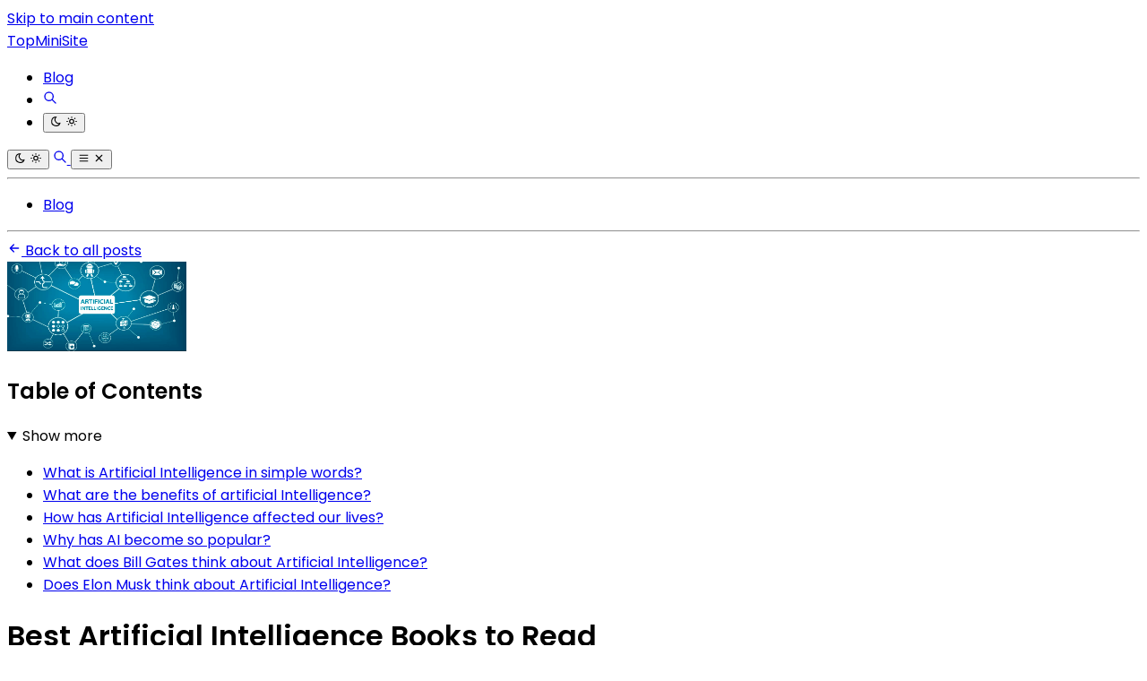

--- FILE ---
content_type: application/javascript
request_url: https://api.tumblr.com/v2/share/stats?url=https%3A%2F%2Ftopminisite.com%2Fblog%2Fbest-artificial-intelligence-books-to-read.html&callback=__jp2
body_size: 32
content:
__jp2({"meta":{"status":200,"msg":"OK"},"response":{"url":"https://topminisite.com/blog/best-artificial-intelligence-books-to-read.html","note_count":0}});